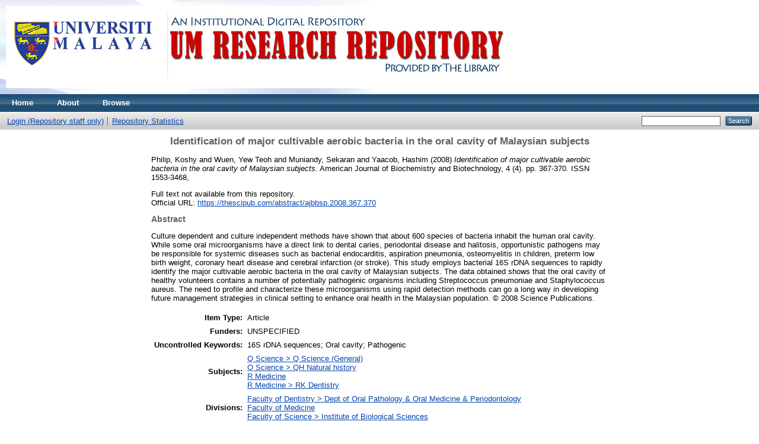

--- FILE ---
content_type: text/html; charset=utf-8
request_url: https://eprints.um.edu.my/25639/
body_size: 19725
content:
<!DOCTYPE html PUBLIC "-//W3C//DTD XHTML 1.0 Transitional//EN" "http://www.w3.org/TR/xhtml1/DTD/xhtml1-transitional.dtd">
<html xmlns="http://www.w3.org/1999/xhtml">
  <head>
    <meta http-equiv="X-UA-Compatible" content="IE=edge" />
    <title> Identification of major cultivable aerobic bacteria in the oral cavity of Malaysian subjects  - UM Research Repository</title>
    <link rel="icon" href="/favicon.ico" type="image/x-icon" />
    <link rel="shortcut icon" href="/favicon.ico" type="image/x-icon" />
    <meta name="eprints.eprintid" content="25639" />
<meta name="eprints.rev_number" content="8" />
<meta name="eprints.eprint_status" content="archive" />
<meta name="eprints.userid" content="2447" />
<meta name="eprints.dir" content="disk0/00/02/56/39" />
<meta name="eprints.datestamp" content="2020-12-11 04:00:20" />
<meta name="eprints.lastmod" content="2020-12-11 04:00:20" />
<meta name="eprints.status_changed" content="2020-12-11 04:00:20" />
<meta name="eprints.type" content="article" />
<meta name="eprints.metadata_visibility" content="show" />
<meta name="eprints.creators_name" content="Philip, Koshy" />
<meta name="eprints.creators_name" content="Wuen, Yew Teoh" />
<meta name="eprints.creators_name" content="Muniandy, Sekaran" />
<meta name="eprints.creators_name" content="Yaacob, Hashim" />
<meta name="eprints.creators_id" content="kphil@um.edu.my" />
<meta name="eprints.creators_id" content="sekaran@um.edu.my" />
<meta name="eprints.title" content="Identification of major cultivable aerobic bacteria in the oral cavity of Malaysian subjects" />
<meta name="eprints.ispublished" content="pub" />
<meta name="eprints.subjects" content="Q1" />
<meta name="eprints.subjects" content="QH" />
<meta name="eprints.subjects" content="R" />
<meta name="eprints.subjects" content="RK" />
<meta name="eprints.divisions" content="OralPathologyOralMedicinePeriodontology" />
<meta name="eprints.divisions" content="fac_med" />
<meta name="eprints.divisions" content="InstituteofBiologicalSciences" />
<meta name="eprints.full_text_status" content="none" />
<meta name="eprints.keywords" content="16S rDNA sequences; Oral cavity; Pathogenic" />
<meta name="eprints.abstract" content="Culture dependent and culture independent methods have shown that about 600 species of bacteria inhabit the human oral cavity. While some oral microorganisms have a direct link to dental caries, periodontal disease and halitosis, opportunistic pathogens may be responsible for systemic diseases such as bacterial endocarditis, aspiration pneumonia, osteomyelitis in children, preterm low birth weight, coronary heart disease and cerebral infarction (or stroke). This study employs bacterial 16S rDNA sequences to rapidly identify the major cultivable aerobic bacteria in the oral cavity of Malaysian subjects. The data obtained shows that the oral cavity of healthy volunteers contains a number of potentially pathogenic organisms including Streptococcus pneumoniae and Staphylococcus aureus. The need to profile and characterize these microorganisms using rapid detection methods can go a long way in developing future management strategies in clinical setting to enhance oral health in the Malaysian population. © 2008 Science Publications." />
<meta name="eprints.date" content="2008" />
<meta name="eprints.publication" content="American Journal of Biochemistry and Biotechnology" />
<meta name="eprints.volume" content="4" />
<meta name="eprints.number" content="4" />
<meta name="eprints.publisher" content="Science Publications" />
<meta name="eprints.pagerange" content="367-370" />
<meta name="eprints.refereed" content="TRUE" />
<meta name="eprints.issn" content="1553-3468" />
<meta name="eprints.official_url" content="https://thescipub.com/abstract/ajbbsp.2008.367.370" />
<meta name="eprints.citation" content="  Philip, Koshy and Wuen, Yew Teoh and Muniandy, Sekaran and Yaacob, Hashim  (2008) Identification of major cultivable aerobic bacteria in the oral cavity of Malaysian subjects.  American Journal of Biochemistry and Biotechnology, 4 (4).  pp. 367-370.  ISSN 1553-3468,      " />
<link rel="schema.DC" href="http://purl.org/DC/elements/1.0/" />
<meta name="DC.relation" content="http://eprints.um.edu.my/25639/" />
<meta name="DC.title" content="Identification of major cultivable aerobic bacteria in the oral cavity of Malaysian subjects" />
<meta name="DC.creator" content="Philip, Koshy" />
<meta name="DC.creator" content="Wuen, Yew Teoh" />
<meta name="DC.creator" content="Muniandy, Sekaran" />
<meta name="DC.creator" content="Yaacob, Hashim" />
<meta name="DC.subject" content="Q Science (General)" />
<meta name="DC.subject" content="QH Natural history" />
<meta name="DC.subject" content="R Medicine" />
<meta name="DC.subject" content="RK Dentistry" />
<meta name="DC.description" content="Culture dependent and culture independent methods have shown that about 600 species of bacteria inhabit the human oral cavity. While some oral microorganisms have a direct link to dental caries, periodontal disease and halitosis, opportunistic pathogens may be responsible for systemic diseases such as bacterial endocarditis, aspiration pneumonia, osteomyelitis in children, preterm low birth weight, coronary heart disease and cerebral infarction (or stroke). This study employs bacterial 16S rDNA sequences to rapidly identify the major cultivable aerobic bacteria in the oral cavity of Malaysian subjects. The data obtained shows that the oral cavity of healthy volunteers contains a number of potentially pathogenic organisms including Streptococcus pneumoniae and Staphylococcus aureus. The need to profile and characterize these microorganisms using rapid detection methods can go a long way in developing future management strategies in clinical setting to enhance oral health in the Malaysian population. © 2008 Science Publications." />
<meta name="DC.publisher" content="Science Publications" />
<meta name="DC.date" content="2008" />
<meta name="DC.type" content="Article" />
<meta name="DC.type" content="PeerReviewed" />
<meta name="DC.identifier" content="  Philip, Koshy and Wuen, Yew Teoh and Muniandy, Sekaran and Yaacob, Hashim  (2008) Identification of major cultivable aerobic bacteria in the oral cavity of Malaysian subjects.  American Journal of Biochemistry and Biotechnology, 4 (4).  pp. 367-370.  ISSN 1553-3468,      " />
<meta name="DC.relation" content="https://thescipub.com/abstract/ajbbsp.2008.367.370" />
<link rel="alternate" href="http://eprints.um.edu.my/cgi/export/eprint/25639/RDFXML/umrepo-eprint-25639.rdf" type="application/rdf+xml" title="RDF+XML" />
<link rel="alternate" href="http://eprints.um.edu.my/cgi/export/eprint/25639/BibTeX/umrepo-eprint-25639.bib" type="text/plain" title="BibTeX" />
<link rel="alternate" href="http://eprints.um.edu.my/cgi/export/eprint/25639/RDFNT/umrepo-eprint-25639.nt" type="text/plain" title="RDF+N-Triples" />
<link rel="alternate" href="http://eprints.um.edu.my/cgi/export/eprint/25639/JSON/umrepo-eprint-25639.js" type="application/json; charset=utf-8" title="JSON" />
<link rel="alternate" href="http://eprints.um.edu.my/cgi/export/eprint/25639/DC/umrepo-eprint-25639.txt" type="text/plain; charset=utf-8" title="Dublin Core" />
<link rel="alternate" href="http://eprints.um.edu.my/cgi/export/eprint/25639/Atom/umrepo-eprint-25639.xml" type="application/atom+xml;charset=utf-8" title="Atom" />
<link rel="alternate" href="http://eprints.um.edu.my/cgi/export/eprint/25639/Simple/umrepo-eprint-25639.txt" type="text/plain; charset=utf-8" title="Simple Metadata" />
<link rel="alternate" href="http://eprints.um.edu.my/cgi/export/eprint/25639/Refer/umrepo-eprint-25639.refer" type="text/plain" title="Refer" />
<link rel="alternate" href="http://eprints.um.edu.my/cgi/export/eprint/25639/METS/umrepo-eprint-25639.xml" type="text/xml; charset=utf-8" title="METS" />
<link rel="alternate" href="http://eprints.um.edu.my/cgi/export/eprint/25639/HTML/umrepo-eprint-25639.html" type="text/html; charset=utf-8" title="HTML Citation" />
<link rel="alternate" href="http://eprints.um.edu.my/cgi/export/eprint/25639/Text/umrepo-eprint-25639.txt" type="text/plain; charset=utf-8" title="ASCII Citation" />
<link rel="alternate" href="http://eprints.um.edu.my/cgi/export/eprint/25639/ContextObject/umrepo-eprint-25639.xml" type="text/xml; charset=utf-8" title="OpenURL ContextObject" />
<link rel="alternate" href="http://eprints.um.edu.my/cgi/export/eprint/25639/EndNote/umrepo-eprint-25639.enw" type="text/plain; charset=utf-8" title="EndNote" />
<link rel="alternate" href="http://eprints.um.edu.my/cgi/export/eprint/25639/COinS/umrepo-eprint-25639.txt" type="text/plain; charset=utf-8" title="OpenURL ContextObject in Span" />
<link rel="alternate" href="http://eprints.um.edu.my/cgi/export/eprint/25639/MODS/umrepo-eprint-25639.xml" type="text/xml; charset=utf-8" title="MODS" />
<link rel="alternate" href="http://eprints.um.edu.my/cgi/export/eprint/25639/DIDL/umrepo-eprint-25639.xml" type="text/xml; charset=utf-8" title="MPEG-21 DIDL" />
<link rel="alternate" href="http://eprints.um.edu.my/cgi/export/eprint/25639/XML/umrepo-eprint-25639.xml" type="application/vnd.eprints.data+xml; charset=utf-8" title="EP3 XML" />
<link rel="alternate" href="http://eprints.um.edu.my/cgi/export/eprint/25639/RIS/umrepo-eprint-25639.ris" type="text/plain" title="Reference Manager" />
<link rel="alternate" href="http://eprints.um.edu.my/cgi/export/eprint/25639/RDFN3/umrepo-eprint-25639.n3" type="text/n3" title="RDF+N3" />
<link rel="alternate" href="http://eprints.um.edu.my/cgi/export/eprint/25639/CSV/umrepo-eprint-25639.csv" type="text/csv; charset=utf-8" title="Multiline CSV" />
<link rel="Top" href="http://eprints.um.edu.my/" />
    <link rel="Sword" href="https://eprints.um.edu.my/sword-app/servicedocument" />
    <link rel="SwordDeposit" href="https://eprints.um.edu.my/id/contents" />
    <link rel="Search" type="text/html" href="http://eprints.um.edu.my/cgi/search" />
    <link rel="Search" type="application/opensearchdescription+xml" href="http://eprints.um.edu.my/cgi/opensearchdescription" title="UM Research Repository" />
    <script type="text/javascript" src="https://www.google.com/jsapi"><!--padder--></script><script type="text/javascript">
// <![CDATA[
google.load("visualization", "1", {packages:["corechart", "geochart"]});
// ]]></script><script type="text/javascript">
// <![CDATA[
var eprints_http_root = "https:\/\/eprints.um.edu.my";
var eprints_http_cgiroot = "https:\/\/eprints.um.edu.my\/cgi";
var eprints_oai_archive_id = "eprints.um.edu.my";
var eprints_logged_in = false;
// ]]></script>
    <style type="text/css">.ep_logged_in { display: none }</style>
    <link rel="stylesheet" type="text/css" href="/style/auto-3.3.16.css" />
    <script type="text/javascript" src="/javascript/auto-3.3.16.js"><!--padder--></script>
    <!--[if lte IE 6]>
        <link rel="stylesheet" type="text/css" href="/style/ie6.css" />
   <![endif]-->
    <meta name="Generator" content="EPrints 3.3.16" />
    <meta http-equiv="Content-Type" content="text/html; charset=UTF-8" />
    <meta http-equiv="Content-Language" content="en" />
    
  </head>
  <body>
    
    <div class="ep_tm_header ep_noprint">
      <div class="ep_tm_site_logo">
        <a href="http://eprints.um.edu.my/" title="UM Research Repository">
          <img alt="UM Research Repository" src="/images/UMRRnew.jpg" />
        </a>
      </div>
      <ul class="ep_tm_menu">
        <li>
          <a href="http://eprints.um.edu.my">
            Home
          </a>
        </li>
        <li>
          <a href="http://eprints.um.edu.my/information.html">
            About
          </a>
        </li>
        <li>
          <a href="http://eprints.um.edu.my/view/" menu="ep_tm_menu_browse">
            Browse
          </a>
          <ul id="ep_tm_menu_browse" style="display:none;">
            <li>
              <a href="http://eprints.um.edu.my/view/year/">
                Browse by 
                Year
              </a>
            </li>
            <li>
              <a href="http://eprints.um.edu.my/view/subjects/">
                Browse by 
                Subject
              </a>
            </li>
            <li>
              <a href="http://eprints.um.edu.my/view/divisions/">
                Browse by 
                Division
              </a>
            </li>
            <li>
              <a href="http://eprints.um.edu.my/view/creators/">
                Browse by 
                Author
              </a>
            </li>
            <li>
              <a href="http://eprints.um.edu.my/view/publication/">
                Browse by 
                Journal
              </a>
            </li>
            <li>
              <a href="http://eprints.um.edu.my/view/types/">
                Browse by 
                Type
              </a>
            </li>
          </ul>
        </li>
      </ul>
      <table class="ep_tm_searchbar">
        <tr>
          <td align="left">
            <ul class="ep_tm_key_tools" id="ep_tm_menu_tools"><li><a href="http://eprints.um.edu.my/cgi/users/home">Login (Repository staff only)</a></li><li><a href="/cgi/stats/report">Repository Statistics</a></li></ul>
          </td>
          <td align="right" style="white-space: nowrap">
            
            <form method="get" accept-charset="utf-8" action="http://eprints.um.edu.my/cgi/search" style="display:inline">
              <input class="ep_tm_searchbarbox" size="20" type="text" name="q" />
              <input class="ep_tm_searchbarbutton" value="Search" type="submit" name="_action_search" />
              <input type="hidden" name="_action_search" value="Search" />
              <input type="hidden" name="_order" value="bytitle" />
              <input type="hidden" name="basic_srchtype" value="ALL" />
              <input type="hidden" name="_satisfyall" value="ALL" />
            </form>
          </td>
        </tr>
      </table>
    </div>
    <div>
      <div class="ep_tm_page_content">
        <h1 class="ep_tm_pagetitle">
          

Identification of major cultivable aerobic bacteria in the oral cavity of Malaysian subjects


        </h1>
        <div class="ep_summary_content"><div class="ep_summary_content_left"></div><div class="ep_summary_content_right"></div><div class="ep_summary_content_top"></div><div class="ep_summary_content_main">

  <p style="margin-bottom: 1em">
    


    <span class="person_name">Philip, Koshy</span> and <span class="person_name">Wuen, Yew Teoh</span> and <span class="person_name">Muniandy, Sekaran</span> and <span class="person_name">Yaacob, Hashim</span>
  

(2008)

<em>Identification of major cultivable aerobic bacteria in the oral cavity of Malaysian subjects.</em>


    American Journal of Biochemistry and Biotechnology, 4 (4).
     pp. 367-370.
     ISSN 1553-3468,
     
  


  



  </p>

  

  

    
      Full text not available from this repository.
      
    
  
    

  

  
    <div style="margin-bottom: 1em">
      Official URL: <a href="https://thescipub.com/abstract/ajbbsp.2008.367.370">https://thescipub.com/abstract/ajbbsp.2008.367.370</a>
    </div>
  

  
    <h2>Abstract</h2>
    <p style="text-align: left; margin: 1em auto 0em auto">Culture dependent and culture independent methods have shown that about 600 species of bacteria inhabit the human oral cavity. While some oral microorganisms have a direct link to dental caries, periodontal disease and halitosis, opportunistic pathogens may be responsible for systemic diseases such as bacterial endocarditis, aspiration pneumonia, osteomyelitis in children, preterm low birth weight, coronary heart disease and cerebral infarction (or stroke). This study employs bacterial 16S rDNA sequences to rapidly identify the major cultivable aerobic bacteria in the oral cavity of Malaysian subjects. The data obtained shows that the oral cavity of healthy volunteers contains a number of potentially pathogenic organisms including Streptococcus pneumoniae and Staphylococcus aureus. The need to profile and characterize these microorganisms using rapid detection methods can go a long way in developing future management strategies in clinical setting to enhance oral health in the Malaysian population. © 2008 Science Publications.</p>
  
  
   
 
  <table style="margin-bottom: 1em; margin-top: 1em;" cellpadding="3">
    <tr>
      <th align="right">Item Type:</th>
      <td>
        Article 
        
        
        
      </td>
    </tr>
    
     
       <tr>
      		<th align="right">Funders:</th>
     	    <td>
            UNSPECIFIED
            </td>
        </tr>
       
    
    
    
    
      
    
      
    
      
        <tr>
          <th align="right">Uncontrolled Keywords:</th>
          <td valign="top">16S rDNA sequences; Oral cavity; Pathogenic</td>
        </tr>
      
    
      
        <tr>
          <th align="right">Subjects:</th>
          <td valign="top"><a href="http://eprints.um.edu.my/view/subjects/Q1.html">Q Science &gt; Q Science (General)</a><br /><a href="http://eprints.um.edu.my/view/subjects/QH.html">Q Science &gt; QH Natural history</a><br /><a href="http://eprints.um.edu.my/view/subjects/R.html">R Medicine</a><br /><a href="http://eprints.um.edu.my/view/subjects/RK.html">R Medicine &gt; RK Dentistry</a></td>
        </tr>
      
    
      
        <tr>
          <th align="right">Divisions:</th>
          <td valign="top"><a href="http://eprints.um.edu.my/view/divisions/OralPathologyOralMedicinePeriodontology/">Faculty of Dentistry &gt; Dept of Oral Pathology &amp; Oral Medicine &amp; Periodontology </a><br /><a href="http://eprints.um.edu.my/view/divisions/fac=5Fmed/">Faculty of Medicine</a><br /><a href="http://eprints.um.edu.my/view/divisions/InstituteofBiologicalSciences/">Faculty of Science &gt; Institute of Biological Sciences</a></td>
        </tr>
      
    
      
    
      
        <tr>
          <th align="right">Depositing User:</th>
          <td valign="top">

<span class="ep_name_citation"><span class="person_name">Ms. Juhaida Abd Rahim</span></span>

</td>
        </tr>
      
    
      
        <tr>
          <th align="right">Date Deposited:</th>
          <td valign="top">11 Dec 2020 04:00</td>
        </tr>
      
    
      
        <tr>
          <th align="right">Last Modified:</th>
          <td valign="top">11 Dec 2020 04:00</td>
        </tr>
      
    
    <tr>
      <th align="right">URI:</th>
      <td valign="top"><a href="http://eprints.um.edu.my/id/eprint/25639">http://eprints.um.edu.my/id/eprint/25639</a></td>
    </tr>
  </table>

  
  

  
    <h3>Actions (login required)</h3>
    <table class="ep_summary_page_actions">
    
      <tr>
        <td><a href="/cgi/users/home?screen=EPrint%3A%3AView&amp;eprintid=25639"><img src="/style/images/action_view.png" title="View Item" alt="View Item" class="ep_form_action_icon" /></a></td>
        <td>View Item</td>
      </tr>
    
    </table>
  

</div><div class="ep_summary_content_bottom"></div><div class="ep_summary_content_after"></div></div>
      </div>
    </div>
    <div class="ep_tm_footer ep_noprint">
      <div class="ep_tm_eprints_logo">
        <a href="http://eprints.org/software/">
          <img alt="EPrints Logo" src="/images/eprintslogo.gif" />
        </a>
      </div>
      <div>UM Research Repository is powered by <em><a href="http://eprints.org/software/">EPrints 3</a></em> which is developed by the <a href="http://www.ecs.soton.ac.uk/">School of Electronics and Computer Science</a> at the University of Southampton. <a href="http://eprints.um.edu.my/eprints/">More information and software credits</a>.</div>
    </div>
  </body>
</html>